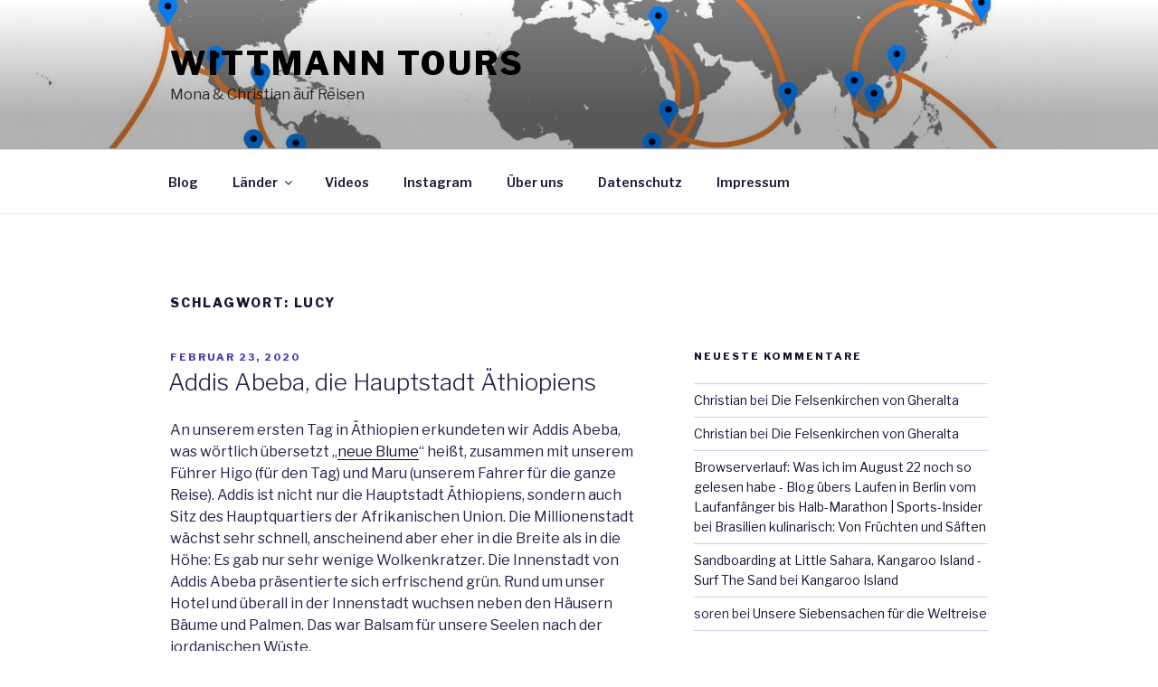

--- FILE ---
content_type: text/css
request_url: https://wittmann-tours.de/wp-content/themes/twentyseventeen-child/style.css?ver=1.0.0
body_size: 2078
content:
/*

 Theme Name:   Twenty Seventeen Child

 Theme URI:    http://wittmann-tours.de/twentyseventeen-child/

 Description:  Child theme, based on Twenty Seventeen

 Author:       Christian Wittmann

 Author URI:   http://www.christian-wittmann.com

 Template:     twentyseventeen

 Version:      1.0.0

 Tags:         black, green, white, light, dark, two-columns, three-columns, left-sidebar, right-sidebar, fixed-layout, responsive-layout, custom-background, custom-header, custom-menu, editor-style, featured-images, flexible-header, full-width-template, microformats, post-formats, rtl-language-support, sticky-post, theme-options, translation-ready, accessibility-ready, responsive-layout, infinite-scroll, post-slider, design, food, journal, magazine, news, photography, portfolio, clean, contemporary, dark, elegant, modern, professional, sophisticated

 Text Domain:  twenty-seventeen-child

*/

@media screen and (max-width: 1024px) {

.has-header-image .custom-header-media img,
.has-header-video .custom-header-media video,
.has-header-video .custom-header-media iframe {
	position: relative;
}

  .has-header-image.twentyseventeen-front-page .custom-header,
  .has-header-video.twentyseventeen-front-page .custom-header,
  .has-header-image.home.blog .custom-header,
  .has-header-video.home.blog .custom-header {
   	height: 60vh;
	}
}

@media screen and (max-width: 480px) {

.has-header-image .custom-header-media img,
.has-header-video .custom-header-media video,
.has-header-video .custom-header-media iframe {
	position: relative;
}

  .has-header-image.twentyseventeen-front-page .custom-header,
  .has-header-video.twentyseventeen-front-page .custom-header,
  .has-header-image.home.blog .custom-header,
  .has-header-video.home.blog .custom-header {
   	height: 35vh;
	}
}

/* Full Width Template
https://themecoder.de/2017/04/12/full-width-page-template-fuer-twenty-seventeen-mit-wordpress-child-theme-erstellen/
*/

body.page-template-template-full-width #content #primary {
	max-width: 100%;
}


body.page-template-template-full-width #content #primary .entry-header,
body.page-template-template-full-width #content #primary .entry-content {
    float: none;
    width: 100%;
}

body.page-template-template-full-width #content #primary .entry-header {
    margin-bottom: 4em;
}


--- FILE ---
content_type: text/css
request_url: https://wittmann-tours.de/wp-content/themes/twentyseventeen-child/style.css?ver=20221101
body_size: 2055
content:
/*

 Theme Name:   Twenty Seventeen Child

 Theme URI:    http://wittmann-tours.de/twentyseventeen-child/

 Description:  Child theme, based on Twenty Seventeen

 Author:       Christian Wittmann

 Author URI:   http://www.christian-wittmann.com

 Template:     twentyseventeen

 Version:      1.0.0

 Tags:         black, green, white, light, dark, two-columns, three-columns, left-sidebar, right-sidebar, fixed-layout, responsive-layout, custom-background, custom-header, custom-menu, editor-style, featured-images, flexible-header, full-width-template, microformats, post-formats, rtl-language-support, sticky-post, theme-options, translation-ready, accessibility-ready, responsive-layout, infinite-scroll, post-slider, design, food, journal, magazine, news, photography, portfolio, clean, contemporary, dark, elegant, modern, professional, sophisticated

 Text Domain:  twenty-seventeen-child

*/

@media screen and (max-width: 1024px) {

.has-header-image .custom-header-media img,
.has-header-video .custom-header-media video,
.has-header-video .custom-header-media iframe {
	position: relative;
}

  .has-header-image.twentyseventeen-front-page .custom-header,
  .has-header-video.twentyseventeen-front-page .custom-header,
  .has-header-image.home.blog .custom-header,
  .has-header-video.home.blog .custom-header {
   	height: 60vh;
	}
}

@media screen and (max-width: 480px) {

.has-header-image .custom-header-media img,
.has-header-video .custom-header-media video,
.has-header-video .custom-header-media iframe {
	position: relative;
}

  .has-header-image.twentyseventeen-front-page .custom-header,
  .has-header-video.twentyseventeen-front-page .custom-header,
  .has-header-image.home.blog .custom-header,
  .has-header-video.home.blog .custom-header {
   	height: 35vh;
	}
}

/* Full Width Template
https://themecoder.de/2017/04/12/full-width-page-template-fuer-twenty-seventeen-mit-wordpress-child-theme-erstellen/
*/

body.page-template-template-full-width #content #primary {
	max-width: 100%;
}


body.page-template-template-full-width #content #primary .entry-header,
body.page-template-template-full-width #content #primary .entry-content {
    float: none;
    width: 100%;
}

body.page-template-template-full-width #content #primary .entry-header {
    margin-bottom: 4em;
}
